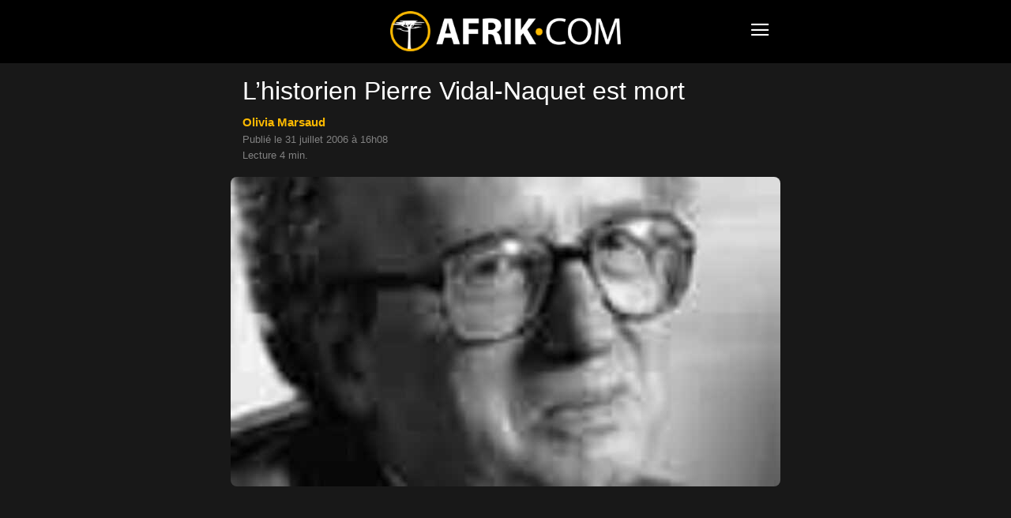

--- FILE ---
content_type: text/html; charset=UTF-8
request_url: https://www.afrik.com/l-historien-pierre-vidal-naquet-est-mort
body_size: 15740
content:
<!doctype html>
<html lang="fr-FR">
<head>
<meta charset="UTF-8" />
<meta name="theme-color" content="#000">
<meta name="viewport" content="width=device-width, initial-scale=1.0">
<link rel="preload" as="image" imagesrcset="https://www.afrik.com/wp-content/uploads/2006/07/arton10180-696x392.jpg 696w, https://www.afrik.com/wp-content/uploads/2006/07/arton10180-360x203.jpg 360w" imagesizes="(max-width: 696px) 100vw, 696px"  fetchpriority="high">
<meta name='robots' content='index, follow, max-image-preview:large, max-snippet:-1, max-video-preview:-1' />
<link rel='preconnect' href='https://choices.consentframework.com' >
<link rel='dns-prefetch' href='//www.googletagmanager.com'>
<link rel='dns-prefetch' href='//www.google-analytics.com'>
<link rel='dns-prefetch' href='//cdn.webpushr.com'>
<link rel='dns-prefetch' href='//bot.webpushr.com'>
<link rel='dns-prefetch' href='//analytics.webpushr.com'>
<link rel='dns-prefetch' href='//js.sddan.com'>
<link rel='dns-prefetch' href='//stats.g.doubleclick.net'>
<link rel='dns-prefetch' href='//www.google.com'>
<link rel='dns-prefetch' href='//www.google.fr'>
<title>L&#039;historien Pierre Vidal-Naquet est mort</title>
<link rel='preload' href='https://www.afrik.com/wp-content/plugins/td-composer/mobile/images/icons/mobile-theme.woff?15' as='font' crossorigin>
<meta name="description" content="Pierre Vidal-Naquet, historien humaniste et engagé, est mort ce week-end à l&#039;âge de 76 ans. Il s&#039;était notamment fait connaître en prenant partie contre" />
<link rel="canonical" href="https://www.afrik.com/l-historien-pierre-vidal-naquet-est-mort" />
<meta property="og:locale" content="fr_FR" />
<meta property="og:type" content="article" />
<meta property="og:title" content="L&#039;historien Pierre Vidal-Naquet est mort" />
<meta property="og:description" content="Pierre Vidal-Naquet, historien humaniste et engagé, est mort ce week-end à l&#039;âge de 76 ans. Il s&#039;était notamment fait connaître en prenant partie contre" />
<meta property="og:url" content="https://www.afrik.com/l-historien-pierre-vidal-naquet-est-mort" />
<meta property="og:site_name" content="Afrik" />
<meta property="article:publisher" content="https://www.facebook.com/Afrikcom" />
<meta property="article:published_time" content="2006-07-31T14:08:47+00:00" />
<meta property="og:image" content="https://www.afrik.com/wp-content/uploads/2006/07/arton10180-1200x675.jpg" />
<meta property="og:image:width" content="1200" />
<meta property="og:image:height" content="675" />
<meta property="og:image:type" content="image/jpeg" />
<meta name="author" content="Olivia Marsaud" />
<meta name="twitter:card" content="summary_large_image" />
<meta name="twitter:creator" content="@afrikinfo" />
<meta name="twitter:site" content="@afrikinfo" />
<script type="application/ld+json" class="yoast-schema-graph">{"@context":"https://schema.org","@graph":[{"@type":"Article","@id":"https://www.afrik.com/l-historien-pierre-vidal-naquet-est-mort#article","isPartOf":{"@id":"https://www.afrik.com/l-historien-pierre-vidal-naquet-est-mort"},"author":{"name":"Olivia Marsaud","@id":"https://www.afrik.com/#/schema/person/7a7b723e2fe7c25fc49af904272c1ad8"},"headline":"L&rsquo;historien Pierre Vidal-Naquet est mort","datePublished":"2006-07-31T14:08:47+00:00","mainEntityOfPage":{"@id":"https://www.afrik.com/l-historien-pierre-vidal-naquet-est-mort"},"wordCount":879,"publisher":{"@id":"https://www.afrik.com/#organization"},"image":{"@id":"https://www.afrik.com/l-historien-pierre-vidal-naquet-est-mort#primaryimage"},"thumbnailUrl":"https://www.afrik.com/wp-content/uploads/2006/07/arton10180.jpg","keywords":["Algérie","Guerre d'Algérie","Histoire","Portraits"],"articleSection":["Société"],"inLanguage":"fr-FR"},{"@type":"WebPage","@id":"https://www.afrik.com/l-historien-pierre-vidal-naquet-est-mort","url":"https://www.afrik.com/l-historien-pierre-vidal-naquet-est-mort","name":"L'historien Pierre Vidal-Naquet est mort","isPartOf":{"@id":"https://www.afrik.com/#website"},"primaryImageOfPage":{"@id":"https://www.afrik.com/l-historien-pierre-vidal-naquet-est-mort#primaryimage"},"image":{"@id":"https://www.afrik.com/l-historien-pierre-vidal-naquet-est-mort#primaryimage"},"thumbnailUrl":"https://www.afrik.com/wp-content/uploads/2006/07/arton10180.jpg","datePublished":"2006-07-31T14:08:47+00:00","description":"Pierre Vidal-Naquet, historien humaniste et engagé, est mort ce week-end à l'âge de 76 ans. Il s'était notamment fait connaître en prenant partie contre","breadcrumb":{"@id":"https://www.afrik.com/l-historien-pierre-vidal-naquet-est-mort#breadcrumb"},"inLanguage":"fr-FR","potentialAction":[{"@type":"ReadAction","target":["https://www.afrik.com/l-historien-pierre-vidal-naquet-est-mort"]}]},{"@type":"ImageObject","inLanguage":"fr-FR","@id":"https://www.afrik.com/l-historien-pierre-vidal-naquet-est-mort#primaryimage","url":"https://www.afrik.com/wp-content/uploads/2006/07/arton10180-1200x675.jpg","contentUrl":"https://www.afrik.com/wp-content/uploads/2006/07/arton10180.jpg","width":1200,"height":675},{"@type":"BreadcrumbList","@id":"https://www.afrik.com/l-historien-pierre-vidal-naquet-est-mort#breadcrumb","itemListElement":[{"@type":"ListItem","position":1,"name":"Accueil","item":"https://www.afrik.com/"},{"@type":"ListItem","position":2,"name":"L&rsquo;historien Pierre Vidal-Naquet est mort"}]},{"@type":"WebSite","@id":"https://www.afrik.com/#website","url":"https://www.afrik.com/","name":"Afrik","description":"L&#039;actualité de l&#039;Afrique et du Maghreb","publisher":{"@id":"https://www.afrik.com/#organization"},"inLanguage":"fr-FR"},{"@type":"Organization","@id":"https://www.afrik.com/#organization","name":"Afrik","url":"https://www.afrik.com/","logo":{"@type":"ImageObject","inLanguage":"fr-FR","@id":"https://www.afrik.com/#/schema/logo/image/","url":"https://www.afrik.com/wp-content/uploads/2022/07/logo-afrik-1200x325-1.png","contentUrl":"https://www.afrik.com/wp-content/uploads/2022/07/logo-afrik-1200x325-1.png","width":1200,"height":325,"caption":"Afrik"},"image":{"@id":"https://www.afrik.com/#/schema/logo/image/"},"sameAs":["https://www.facebook.com/Afrikcom","https://x.com/afrikinfo"]},{"@type":"Person","@id":"https://www.afrik.com/#/schema/person/7a7b723e2fe7c25fc49af904272c1ad8","name":"Olivia Marsaud","image":{"@type":"ImageObject","inLanguage":"fr-FR","@id":"https://www.afrik.com/#/schema/person/image/","url":"https://www.afrik.com/wp-content/uploads/2026/01/olivia-marsaud-96x96.jpg","contentUrl":"https://www.afrik.com/wp-content/uploads/2026/01/olivia-marsaud-96x96.jpg","caption":"Olivia Marsaud"},"description":"Olivia Marsaud est une journaliste spécialiste des questions africaines, du monde arabe et de ses diasporas. Collaboratrice historique d'Afrik.com et Africa24 elle a ensuite évolué vers la commissariat d'expositions et la programmation culturelle en Afrique de l'Ouest (Sénégal, Niger). Elle excelle dans les analyses immersives sur la jeunesse, les droits humains et les dynamiques culturelles du continent","sameAs":["https://www.linkedin.com/in/olivia-marsaud-75529132b/"],"url":"https://www.afrik.com/olivia-marsaud"}]}</script>
<meta name="category" content="Société" />
<meta property="og:ttl" content="2419200" />
<link rel='stylesheet' id='td-theme-css' href='https://www.afrik.com/wp-content/plugins/td-composer/mobile/style.css?ver=12.7.4b' type='text/css' media='all' />
<script type="text/javascript" src="https://www.afrik.com/wp-includes/js/jquery/jquery.min.js?ver=3.7.1" id="jquery-core-js"></script>
<link rel="apple-touch-icon" sizes="180x180" href="/wp-content/uploads/fbrfg/apple-touch-icon.png">
<link rel="icon" type="image/png" sizes="32x32" href="/wp-content/uploads/fbrfg/favicon-32x32.png">
<link rel="icon" type="image/png" sizes="16x16" href="/wp-content/uploads/fbrfg/favicon-16x16.png">
<link rel="mask-icon" href="/wp-content/uploads/fbrfg/safari-pinned-tab.svg" color="#000000">
<link rel="shortcut icon" href="/wp-content/uploads/fbrfg/favicon.ico">
<meta name="msapplication-TileColor" content="#000000">
<meta name="msapplication-config" content="/wp-content/uploads/fbrfg/browserconfig.xml">
<script type="text/javascript" id="td-generated-header-js">
        // td_js_generator - mini detector
        (function(){
            var htmlTag = document.getElementsByTagName("html")[0];

            if ( navigator.userAgent.indexOf("MSIE 10.0") > -1 ) {
                htmlTag.className += ' ie10';
            }

            if ( !!navigator.userAgent.match(/Trident.*rv\:11\./) ) {
                htmlTag.className += ' ie11';
            }

            if ( /(iPad|iPhone|iPod)/g.test(navigator.userAgent) ) {
                htmlTag.className += ' td-md-is-ios';
            }

            var user_agent = navigator.userAgent.toLowerCase();
            if ( user_agent.indexOf("android") > -1 ) {
                htmlTag.className += ' td-md-is-android';
            }

            if ( -1 !== navigator.userAgent.indexOf('Mac OS X')  ) {
                htmlTag.className += ' td-md-is-os-x';
            }

            if ( /chrom(e|ium)/.test(navigator.userAgent.toLowerCase()) ) {
               htmlTag.className += ' td-md-is-chrome';
            }

            if ( -1 !== navigator.userAgent.indexOf('Firefox') ) {
                htmlTag.className += ' td-md-is-firefox';
            }

            if ( -1 !== navigator.userAgent.indexOf('Safari') && -1 === navigator.userAgent.indexOf('Chrome') ) {
                htmlTag.className += ' td-md-is-safari';
            }

            if( -1 !== navigator.userAgent.indexOf('IEMobile') ){
                htmlTag.className += ' td-md-is-iemobile';
            }

        })();


        var tdLocalCache = {};

        ( function () {
            "use strict";

            tdLocalCache = {
                data: {},
                remove: function (resource_id) {
                    delete tdLocalCache.data[resource_id];
                },
                exist: function (resource_id) {
                    return tdLocalCache.data.hasOwnProperty(resource_id) && tdLocalCache.data[resource_id] !== null;
                },
                get: function (resource_id) {
                    return tdLocalCache.data[resource_id];
                },
                set: function (resource_id, cachedData) {
                    tdLocalCache.remove(resource_id);
                    tdLocalCache.data[resource_id] = cachedData;
                }
            };
        })();

    

    
var td_ajax_url="https:\/\/www.afrik.com\/wp-admin\/admin-ajax.php?td_theme_name=Newspaper&v=12.7.4";
var tdThemeName="Newspaper";
var td_please_wait=" ";
var td_email_user_pass_incorrect=" ";
var td_email_user_incorrect=" ";
var td_email_incorrect=" ";
var tdm_sticky_menu="hide";
</script>
<noscript><style>.perfmatters-lazy[data-src]{display:none !important;}</style></noscript>
<style>.perfmatters-lazy-youtube{position:relative;width:100%;max-width:100%;height:0;padding-bottom:56.23%;overflow:hidden}.perfmatters-lazy-youtube img{position:absolute;top:0;right:0;bottom:0;left:0;display:block;width:100%;max-width:100%;height:auto;margin:auto;border:none;cursor:pointer;transition:.5s all;-webkit-transition:.5s all;-moz-transition:.5s all}.perfmatters-lazy-youtube img:hover{-webkit-filter:brightness(75%)}.perfmatters-lazy-youtube .play{position:absolute;top:50%;left:50%;right:auto;width:68px;height:48px;margin-left:-34px;margin-top:-24px;background:url(https://www.afrik.com/wp-content/plugins/perfmatters/img/youtube.svg) no-repeat;background-position:center;background-size:cover;pointer-events:none;filter:grayscale(1)}.perfmatters-lazy-youtube:hover .play{filter:grayscale(0)}.perfmatters-lazy-youtube iframe{position:absolute;top:0;left:0;width:100%;height:100%;z-index:99}</style>
<script type="text/javascript" src="https://cache.consentframework.com/js/pa/24713/c/71lFt/stub"></script>
<script type="text/javascript" src="https://choices.consentframework.com/js/pa/24713/c/71lFt/cmp" async></script>
</head>
<body class="wp-singular post-template-default single single-post postid-10180 single-format-standard wp-theme- wp-child-theme-" itemscope="itemscope" itemtype="https://schema.org/WebPage">
            <div class="td-scroll-up"><i class="td-icon-menu-up"></i></div>
    <div class="td-menu-background" style="visibility:hidden"></div>
<div id="td-mobile-nav" style="visibility:hidden">
    <div class="td-mobile-container">
                <div class="td-menu-socials-wrap">
                        <div class="td-menu-socials">
                    
        <span class="td-social-icon-wrap">
            <a target="_blank" rel="noopener" href="https://www.facebook.com/Afrikcom" title="Facebook">
                <i class="td-icon-font td-icon-facebook"></i>
                <span style="display: none">Facebook</span>
            </a>
        </span>
        <span class="td-social-icon-wrap">
            <a target="_blank" rel="noopener" href="https://www.instagram.com/redaction.afrik/" title="Instagram">
                <i class="td-icon-font td-icon-instagram"></i>
                <span style="display: none">Instagram</span>
            </a>
        </span>
        <span class="td-social-icon-wrap">
            <a target="_blank" rel="noopener" href="https://www.linkedin.com/company/afrikcom/" title="Linkedin">
                <i class="td-icon-font td-icon-linkedin"></i>
                <span style="display: none">Linkedin</span>
            </a>
        </span>
        <span class="td-social-icon-wrap">
            <a target="_blank" rel="noopener" href="https://twitter.com/afrikinfo" title="Twitter">
                <i class="td-icon-font td-icon-twitter"></i>
                <span style="display: none">Twitter</span>
            </a>
        </span>            </div>
                        <div class="td-mobile-close">
                <span><i class="td-icon-close-mobile"></i></span>
            </div>
        </div>

                
                <div class="td-mobile-content">
            <div class="menu-navigation-mobile-container"><ul id="menu-navigation-mobile" class="td-mobile-main-menu"><li class="menu-item menu-item-type-custom menu-item-object-custom menu-item-home"><a href="https://www.afrik.com">Journal</a></li>
<li class="menu-item menu-item-type-custom menu-item-object-custom menu-item-has-children"><a href="https://www.afrik.com/pays">Editions pays<i class="td-icon-menu-right td-element-after"></i></a>
<ul class="sub-menu">
	<li class="menu-item menu-item-type-custom menu-item-object-custom menu-item-has-children"><a href="#" aria-label="Afrique du nord">Afrique du nord<i class="td-icon-menu-right td-element-after"></i></a>
	<ul class="sub-menu">
		<li class="menu-item menu-item-type-taxonomy menu-item-object-post_tag"><a href="https://www.afrik.com/algerie">Algérie</a></li>
		<li class="menu-item menu-item-type-taxonomy menu-item-object-post_tag"><a href="https://www.afrik.com/egypte">Egypte</a></li>
		<li class="menu-item menu-item-type-taxonomy menu-item-object-post_tag"><a href="https://www.afrik.com/libye">Libye</a></li>
		<li class="menu-item menu-item-type-taxonomy menu-item-object-post_tag"><a href="https://www.afrik.com/maroc">Maroc</a></li>
		<li class="menu-item menu-item-type-taxonomy menu-item-object-post_tag"><a href="https://www.afrik.com/sahara-occidental">Sahara occidental</a></li>
		<li class="menu-item menu-item-type-taxonomy menu-item-object-post_tag"><a href="https://www.afrik.com/tunisie">Tunisie</a></li>
	</ul>
</li>
	<li class="menu-item menu-item-type-custom menu-item-object-custom menu-item-has-children"><a href="#" aria-label="Afrique de l&#039;ouest">Afrique de l&rsquo;ouest<i class="td-icon-menu-right td-element-after"></i></a>
	<ul class="sub-menu">
		<li class="menu-item menu-item-type-taxonomy menu-item-object-post_tag"><a href="https://www.afrik.com/benin">Bénin</a></li>
		<li class="menu-item menu-item-type-taxonomy menu-item-object-post_tag"><a href="https://www.afrik.com/burkina-faso">Burkina Faso</a></li>
		<li class="menu-item menu-item-type-taxonomy menu-item-object-post_tag"><a href="https://www.afrik.com/cap-vert">Cap Vert</a></li>
		<li class="menu-item menu-item-type-taxonomy menu-item-object-post_tag"><a href="https://www.afrik.com/cote-divoire">Côte d&rsquo;Ivoire</a></li>
		<li class="menu-item menu-item-type-taxonomy menu-item-object-post_tag"><a href="https://www.afrik.com/gambie">Gambie</a></li>
		<li class="menu-item menu-item-type-taxonomy menu-item-object-post_tag"><a href="https://www.afrik.com/ghana">Ghana</a></li>
		<li class="menu-item menu-item-type-taxonomy menu-item-object-post_tag"><a href="https://www.afrik.com/guinee">Guinée</a></li>
		<li class="menu-item menu-item-type-taxonomy menu-item-object-post_tag"><a href="https://www.afrik.com/guinee-bissau">Guinée-Bissau</a></li>
		<li class="menu-item menu-item-type-taxonomy menu-item-object-post_tag"><a href="https://www.afrik.com/liberia">Liberia</a></li>
		<li class="menu-item menu-item-type-taxonomy menu-item-object-post_tag"><a href="https://www.afrik.com/mali">Mali</a></li>
		<li class="menu-item menu-item-type-taxonomy menu-item-object-post_tag"><a href="https://www.afrik.com/mauritanie">Mauritanie</a></li>
		<li class="menu-item menu-item-type-taxonomy menu-item-object-post_tag"><a href="https://www.afrik.com/niger">Niger</a></li>
		<li class="menu-item menu-item-type-taxonomy menu-item-object-post_tag"><a href="https://www.afrik.com/nigeria">Nigeria</a></li>
		<li class="menu-item menu-item-type-taxonomy menu-item-object-post_tag"><a href="https://www.afrik.com/senegal">Sénégal</a></li>
		<li class="menu-item menu-item-type-taxonomy menu-item-object-post_tag"><a href="https://www.afrik.com/sierra-leone">Sierra Leone</a></li>
		<li class="menu-item menu-item-type-taxonomy menu-item-object-post_tag"><a href="https://www.afrik.com/togo">Togo</a></li>
	</ul>
</li>
	<li class="menu-item menu-item-type-custom menu-item-object-custom menu-item-has-children"><a href="#" aria-label="Afrique de l&#039;est">Afrique de l&rsquo;est<i class="td-icon-menu-right td-element-after"></i></a>
	<ul class="sub-menu">
		<li class="menu-item menu-item-type-taxonomy menu-item-object-post_tag"><a href="https://www.afrik.com/burundi">Burundi</a></li>
		<li class="menu-item menu-item-type-taxonomy menu-item-object-post_tag"><a href="https://www.afrik.com/djibouti">Djibouti</a></li>
		<li class="menu-item menu-item-type-taxonomy menu-item-object-post_tag"><a href="https://www.afrik.com/erythree">Erythrée</a></li>
		<li class="menu-item menu-item-type-taxonomy menu-item-object-post_tag"><a href="https://www.afrik.com/ethiopie">Ethiopie</a></li>
		<li class="menu-item menu-item-type-taxonomy menu-item-object-post_tag"><a href="https://www.afrik.com/kenya">Kenya</a></li>
		<li class="menu-item menu-item-type-taxonomy menu-item-object-post_tag"><a href="https://www.afrik.com/ouganda">Ouganda</a></li>
		<li class="menu-item menu-item-type-taxonomy menu-item-object-post_tag"><a href="https://www.afrik.com/somalie">Somalie</a></li>
		<li class="menu-item menu-item-type-taxonomy menu-item-object-post_tag"><a href="https://www.afrik.com/soudan">Soudan</a></li>
		<li class="menu-item menu-item-type-taxonomy menu-item-object-post_tag"><a href="https://www.afrik.com/soudan-du-sud">Soudan du Sud</a></li>
		<li class="menu-item menu-item-type-taxonomy menu-item-object-post_tag"><a href="https://www.afrik.com/tanzanie">Tanzanie</a></li>
	</ul>
</li>
	<li class="menu-item menu-item-type-custom menu-item-object-custom menu-item-has-children"><a href="#" aria-label="Afrique centrale">Afrique centrale<i class="td-icon-menu-right td-element-after"></i></a>
	<ul class="sub-menu">
		<li class="menu-item menu-item-type-taxonomy menu-item-object-post_tag"><a href="https://www.afrik.com/angola">Angola</a></li>
		<li class="menu-item menu-item-type-taxonomy menu-item-object-post_tag"><a href="https://www.afrik.com/cameroun">Cameroun</a></li>
		<li class="menu-item menu-item-type-taxonomy menu-item-object-post_tag"><a href="https://www.afrik.com/centrafrique">Centrafrique</a></li>
		<li class="menu-item menu-item-type-taxonomy menu-item-object-post_tag"><a href="https://www.afrik.com/congo">Congo</a></li>
		<li class="menu-item menu-item-type-taxonomy menu-item-object-post_tag"><a href="https://www.afrik.com/gabon">Gabon</a></li>
		<li class="menu-item menu-item-type-taxonomy menu-item-object-post_tag"><a href="https://www.afrik.com/guinee-equatoriale">Guinée équatoriale</a></li>
		<li class="menu-item menu-item-type-taxonomy menu-item-object-post_tag"><a href="https://www.afrik.com/rdc">RDC</a></li>
		<li class="menu-item menu-item-type-taxonomy menu-item-object-post_tag"><a href="https://www.afrik.com/rwanda">Rwanda</a></li>
		<li class="menu-item menu-item-type-taxonomy menu-item-object-post_tag"><a href="https://www.afrik.com/sao-tome-et-principe">Sao Tome et principe</a></li>
		<li class="menu-item menu-item-type-taxonomy menu-item-object-post_tag"><a href="https://www.afrik.com/tchad">Tchad</a></li>
	</ul>
</li>
	<li class="menu-item menu-item-type-custom menu-item-object-custom menu-item-has-children"><a href="#" aria-label="Afrique australe">Afrique australe<i class="td-icon-menu-right td-element-after"></i></a>
	<ul class="sub-menu">
		<li class="menu-item menu-item-type-taxonomy menu-item-object-post_tag"><a href="https://www.afrik.com/afrique-du-sud">Afrique du Sud</a></li>
		<li class="menu-item menu-item-type-taxonomy menu-item-object-post_tag"><a href="https://www.afrik.com/botswana">Botswana</a></li>
		<li class="menu-item menu-item-type-taxonomy menu-item-object-post_tag"><a href="https://www.afrik.com/ile-maurice">Ile Maurice</a></li>
		<li class="menu-item menu-item-type-taxonomy menu-item-object-post_tag"><a href="https://www.afrik.com/les-comores">Les Comores</a></li>
		<li class="menu-item menu-item-type-taxonomy menu-item-object-post_tag"><a href="https://www.afrik.com/lesotho">Lesotho</a></li>
		<li class="menu-item menu-item-type-taxonomy menu-item-object-post_tag"><a href="https://www.afrik.com/madagascar">Madagascar</a></li>
		<li class="menu-item menu-item-type-taxonomy menu-item-object-post_tag"><a href="https://www.afrik.com/malawi">Malawi</a></li>
		<li class="menu-item menu-item-type-taxonomy menu-item-object-post_tag"><a href="https://www.afrik.com/mozambique">Mozambique</a></li>
		<li class="menu-item menu-item-type-taxonomy menu-item-object-post_tag"><a href="https://www.afrik.com/namibie">Namibie</a></li>
		<li class="menu-item menu-item-type-taxonomy menu-item-object-post_tag"><a href="https://www.afrik.com/reunion">Réunion</a></li>
		<li class="menu-item menu-item-type-taxonomy menu-item-object-post_tag"><a href="https://www.afrik.com/seychelles">Seychelles</a></li>
		<li class="menu-item menu-item-type-taxonomy menu-item-object-post_tag"><a href="https://www.afrik.com/swaziland">Swaziland / Eswatini</a></li>
		<li class="menu-item menu-item-type-taxonomy menu-item-object-post_tag"><a href="https://www.afrik.com/zambie">Zambie</a></li>
		<li class="menu-item menu-item-type-taxonomy menu-item-object-post_tag"><a href="https://www.afrik.com/zimbabwe">Zimbabwe</a></li>
	</ul>
</li>
	<li class="menu-item menu-item-type-taxonomy menu-item-object-post_tag"><a href="https://www.afrik.com/france">France</a></li>
	<li class="menu-item menu-item-type-taxonomy menu-item-object-post_tag"><a href="https://www.afrik.com/caraibes">Caraïbes</a></li>
</ul>
</li>
<li class="menu-item menu-item-type-post_type menu-item-object-page"><a href="https://www.afrik.com/archives">Archives</a></li>
<li class="menu-item menu-item-type-post_type menu-item-object-page"><a href="https://www.afrik.com/themes">Thèmes</a></li>
<li class="menu-item menu-item-type-post_type menu-item-object-page"><a href="https://www.afrik.com/dossiers">Dossiers</a></li>
<li class="menu-item menu-item-type-post_type menu-item-object-page"><a href="https://www.afrik.com/proverbes">Proverbes africains</a></li>
</ul></div>        </div>
    </div>

        </div>    <div id="td-outer-wrap">
        <div class="td-header-wrap">
            <div class="td-container">
                <div id="td-header-menu">
<div id="td-top-mobile-toggle"><span><i class="td-icon-font td-icon-mobile"></i></span></div>
<div class="td-main-menu-logo">
<a class="td-mobile-logo" aria-label="Logo" href="https://www.afrik.com/">
<img src="https://www.afrik.com/wp-content/uploads/2023/12/logo.png" alt="Afrik" width="400" height="70"/>
</a>
</div>
</div>            </div>
        </div>
        
	<div class="td-container">

	    	    <div class="td-crumb-container"></div>

	    	    
	    <article id="post-10180" class="post-10180 post type-post status-publish format-standard hentry category-societe tag-algerie tag-guerre-dalgerie tag-histoire tag-portraits" itemscope itemtype="https://schema.org/Article">
		    <div class="td-post-header">

			    
			    <header class="td-post-title">
				    <h1 class="entry-title">L&rsquo;historien Pierre Vidal-Naquet est mort</h1>
				    
				    <div class="td-module-meta-info">
<div class="td-post-author-name"><a href="https://www.afrik.com/olivia-marsaud">Olivia Marsaud</a></div><br><span class="td-post-date"><time class="entry-date updated td-module-date" datetime="2006-07-31T16:08:47+02:00">Publi&eacute; le 31 juillet 2006 &agrave; 16h08</time></span>
<div style="margin-top:6px">Lecture 4 min.</div>				    </div>
			    </header>
		    </div>
		    <div class="td-post-content">
<div class="td-post-featured-image"><img width="696" height="392" class="entry-thumb" src="https://www.afrik.com/wp-content/uploads/2006/07/arton10180-696x392.jpg" srcset="https://www.afrik.com/wp-content/uploads/2006/07/arton10180-696x392.jpg 696w, https://www.afrik.com/wp-content/uploads/2006/07/arton10180-360x203.jpg 360w" sizes="(max-width: 696px) 100vw, 696px" alt="arton10180" title="arton10180"/></div><div class="td-a-rec td-a-rec-id-content_top_mob "><ins class="adsbygoogle" style="display:block;height:100px;" data-ad-client="ca-pub-5958841757745406" data-ad-slot="4114625392"></ins></div><p class="post_excerpt">Pierre Vidal-Naquet, historien humaniste et engagé, est mort ce week-end à l&rsquo;âge de 76 ans. Il s&rsquo;était notamment fait connaître en prenant partie contre la torture pendant la guerre d&rsquo;Algérie, en publiant son enquête sur l&rsquo;affaire Audin.</p>
<p>Dans le coma depuis le lundi 24 juillet, Pierre Vidal-Naquet est décédé dans la nuit de samedi à dimanche suite à une hémorragie cérébrale, à l&rsquo;âge de 76 ans. Celui qui se définissait comme un « historien militant » s&rsquo;était fait connaître comme intellectuel engagé lors de ses prises de position contre la torture pendant la guerre d&rsquo;Algérie, puis contre le négationnisme du génocide des juifs. Né le 23 juillet 1930 à Paris, au sein d&rsquo;une famille juive laïque, il est marqué par les récits de l&rsquo;Affaire Dreyfus que lui fait son père, avocat, très tôt engagé dans la résistance. Il a 11 ans lorsque celui-ci est interdit d&rsquo;exercer sa profession au prétexte qu&rsquo;il est juif et 14 ans lorsque ses parents sont arrêtés à Marseille avant d&rsquo;être déportés à Auschwitz et d&rsquo;y mourir. C&rsquo;est avec cette « brisure », que Pierre Vidal-Naquet commence sa vie d&rsquo;étudiant, se tournant vers l&rsquo;histoire. Docteur ès-lettres et agrégé d&rsquo;histoire en 1955, il se spécialise dans la Grèce Antique.</p>
<div class="td-a-rec td-a-rec-id-content_inline_mob "><ins class="adsbygoogle" style="display:block;height:280px;" data-ad-client="ca-pub-5958841757745406" data-ad-slot="2085876784"></ins></div><p>En parallèle, son parcours est marqué par un très fort militantisme en faveur des droits de l&rsquo;Homme. Il entre dans la lutte contre la guerre d&rsquo;Algérie au moment de la disparition de Maurice Audin, jeune universitaire français d&rsquo;Algérie, enlevé et assassiné par les parachutistes et officiellement porté disparu. « L&rsquo;affaire de la torture a été la première grande cause de ma vie », rappelait-il en janvier dernier à <em>Libération</em>. Déjà en 2003, il expliquait dans <em>Le Patriote résistant</em> : « L&rsquo;historien doit prendre part à la vie de la cité. Vous savez, avant d&rsquo;être déporté, mon père a été torturé par la Gestapo à Marseille. L&rsquo;idée que les mêmes tortures puissent être infligées d&rsquo;abord en Indochine et à Madagascar puis en Algérie par des officiers ou des policiers français m&rsquo;a fait horreur. Mon action n&rsquo;a pas d&rsquo;autres sources que cette horreur absolue. »</p>
<p><strong>De l&rsquo;Algérie au conflit israélo-palestinien</strong></p>
<p>En 1957, alors qu&rsquo;il est assistant à la faculté des Lettres de Caen, il crée, avec d&rsquo;autres intellectuels, le Comité <a href="https://www.afrik.com/la-place-maurice-audin-inauguree-a-paris">Maurice Audin</a>. En 1958, il signe le Manifeste des 121, appel à la désobéissance contre la guerre d&rsquo;Algérie et publie son premier livre, <em>L&rsquo;Affaire Audin</em>, dans lequel il dévoile le mensonge d&rsquo;Etat et démontre la collusion à tous les niveaux de l&rsquo;appareil d&rsquo;Etat. Le livre lui vaut une suspension d&rsquo;enseignement. « Pendant les années algériennes, mon but principal n&rsquo;était pas de révéler les tortures &#8211; en un sens, tout le monde les connaissait ; c&rsquo;était de dire la responsabilité de l&rsquo;Etat au plus haut niveau. On dit souvent que je suis un vieux dreyfusard, et que cela ne sert plus à rien. Mais cela sert quand même. (&#8230;) Ce que j&rsquo;ai essayé de faire avec <em>L&rsquo;affaire Audin</em> : un travail de critique historique élémentaire. Ce travail est toujours aujourd&rsquo;hui nécessaire, surtout quand il s&rsquo;agit de l&rsquo;armée, qui est capable de tous les mensonges et de tous les faux », expliquait-il à l&rsquo;automne 2001 dans la revue <em>Vacarme</em>.</p>
<p>Professeur et directeur d&rsquo;études à l&rsquo;Ecole des hautes études en sciences sociales (EHESS) de 1960 à 1990, il est engagé à gauche, mais toujours en dehors des partis politiques. Il multiplie préfaces et articles, notamment en faveur de la création d&rsquo;un Etat palestinien (en juillet 2003, il participe à l&rsquo;appel « Une autre voix juive », qui regroupe des personnalités juives solidaires du peuple palestinien), et signe manifestes et pétitions. Fin 2005, il signe avec d&rsquo;autres historiens de renom la pétition « Liberté pour l&rsquo;Histoire » demandant l&rsquo;abrogation des lois limitant la recherche et l&rsquo;enseignement de l&rsquo;histoire et, il y a quelques jours seulement, il associait encore son nom contre la guerre d&rsquo;Israël au Liban. Marié et père de trois enfants, Pierre Vidal-Naquet était officier de la légion d&rsquo;Honneur. Sur i-télé, ce week-end, l&rsquo;historien spécialiste de l&rsquo;Algérie Benjamin Stora a regretté la disparition d&rsquo;« un homme qui était d&rsquo;une très grande intransigeance (&#8230;) sur toute une série de principes ayant trait notamment aux droits de l&rsquo;Homme, et d&rsquo;une très grande rigueur sur le plan intellectuel ». Les obsèques seront célébrées mercredi après-midi, au cimetière La Gardi, à Fayence, dans le Var, où Pierre Vidal-Naquet vivait depuis quelques années.</p>
<p>Les livres de Pierre Vidal-Naquet sur l&rsquo;Algérie :<br />
<br /><em>L&rsquo;Affaire Audin, 1957-1958</em>, éditions de Minuit, 1989 (nouvelle édition augmentée)<br />
<br /><em>La torture dans la République : essai d&rsquo;histoire et de politique contemporaine, 1954-1962</em>, Minuit<br />
<br /><em>Les crimes de l&rsquo;armée française en Algérie 1954-1962</em>, La Découverte, 2001.<br />
<br /><em>La Raison d&rsquo;Etat</em>, textes publiés par le Comité Audin, La Découverte, 2002.</p>
<div id="bio"></div>		    </div>
		    <footer>
			    <div class="td-post-sharing-bottom"><div id="td_social_sharing_article_bottom" class="td-post-sharing td-ps-bg td-ps-notext td-post-sharing-style1 "><div class="td-post-sharing-visible"><a class="td-social-sharing-button td-social-sharing-button-js td-social-network td-social-facebook" href="https://www.facebook.com/sharer.php?u=https%3A%2F%2Fwww.afrik.com%2Fl-historien-pierre-vidal-naquet-est-mort" title="Facebook" ><div class="td-social-but-icon"><i class="td-icon-facebook"></i></div><div class="td-social-but-text">Facebook</div></a><a class="td-social-sharing-button td-social-sharing-button-js td-social-network td-social-twitter" href="https://twitter.com/intent/tweet?text=L%E2%80%99historien+Pierre+Vidal-Naquet+est+mort&url=https%3A%2F%2Fwww.afrik.com%2Fl-historien-pierre-vidal-naquet-est-mort" title="Twitter" ><div class="td-social-but-icon"><i class="td-icon-twitter"></i></div><div class="td-social-but-text">Twitter</div></a><a class="td-social-sharing-button td-social-sharing-button-js td-social-network td-social-whatsapp" href="https://api.whatsapp.com/send?text=L%E2%80%99historien+Pierre+Vidal-Naquet+est+mort %0A%0A https://www.afrik.com/l-historien-pierre-vidal-naquet-est-mort" title="WhatsApp" ><div class="td-social-but-icon"><i class="td-icon-whatsapp"></i></div><div class="td-social-but-text">WhatsApp</div></a><a class="td-social-sharing-button td-social-sharing-button-js td-social-network td-social-linkedin" href="https://www.linkedin.com/shareArticle?mini=true&url=https://www.afrik.com/l-historien-pierre-vidal-naquet-est-mort&title=L%E2%80%99historien+Pierre+Vidal-Naquet+est+mort" title="Linkedin" ><div class="td-social-but-icon"><i class="td-icon-linkedin"></i></div><div class="td-social-but-text">Linkedin</div></a></div><div class="td-social-sharing-hidden"><ul class="td-pulldown-filter-list"></ul><a class="td-social-sharing-button td-social-handler td-social-expand-tabs" href="#" data-block-uid="td_social_sharing_article_bottom" title="More">
                                    <div class="td-social-but-icon"><i class="td-icon-plus td-social-expand-tabs-icon"></i></div>
                                </a></div></div></div>			    
<style type="text/css">
.author-box-wrap .desc{position:unset;padding-left:unset}
.td-author-description{position:unset;top:unset;transform:unset}
@media (min-width:767px){#author-overlay{max-width:586px!important}}
</style>
<div class="author-box-wrap"><img alt='Olivia Marsaud' src='[data-uri]' data-type="image_tag" data-img-url="https://www.afrik.com/wp-content/uploads/2026/01/olivia-marsaud-96x96.jpg" class='entry-thumb avatar avatar-96 photo' height='96' width='96' decoding='async'/><div id="author-desc" class="desc" style="max-height:92px;overflow:hidden"><div id="author-overlay" style="position:absolute;height:92px;background:linear-gradient(180deg,rgba(0,0,0,0),rgba(24,24,24,1));width:calc(100% - 110px);max-width:681px"><div id="author-bouton" style="color:#fcb900;font-size:14px;text-align:center;margin-left:-80px;line-height:14px;background-color:#181818;padding-top:5px;margin-top:72px;cursor:pointer"><b>LIRE LA BIO</b> <i class="td-icon-menu-down"></i></div></div><div class="td-author-description">Olivia Marsaud est une journaliste spécialiste des questions africaines, du monde arabe et de ses diasporas. Collaboratrice historique d'Afrik.com et Africa24 elle a ensuite évolué vers la commissariat d'expositions et la programmation culturelle en Afrique de l'Ouest (Sénégal, Niger). Elle excelle dans les analyses immersives sur la jeunesse, les droits humains et les dynamiques culturelles du continent</div><div class="td-author-social">
        
            
                
                Linkedin
            
        </div><div class="clearfix"></div></div></div>
<script type="text/javascript">
jQuery("#author-bouton").on('click', function(){jQuery("#author-overlay").css('display', 'none');jQuery("#author-desc").removeAttr('style');});
</script>
			    <span class="td-page-meta" itemprop="author" itemscope itemtype="https://schema.org/Person"><meta itemprop="name" content="Olivia Marsaud"><meta itemprop="url" content="https://www.afrik.com/olivia-marsaud"></span><meta itemprop="datePublished" content="2006-07-31T16:08:47+02:00"><meta itemprop="dateModified" content="2006-07-31T16:08:47+02:00"><meta itemscope itemprop="mainEntityOfPage" itemType="https://schema.org/WebPage" itemid="https://www.afrik.com/l-historien-pierre-vidal-naquet-est-mort"/><span class="td-page-meta" itemprop="publisher" itemscope itemtype="https://schema.org/Organization"><span class="td-page-meta" itemprop="logo" itemscope itemtype="https://schema.org/ImageObject"><meta itemprop="url" content="https://www.afrik.com/wp-content/uploads/2022/07/logo-afrik-272x90-1.png"></span><meta itemprop="name" content="Afrik"></span><meta itemprop="headline " content="L&#039;historien Pierre Vidal-Naquet est mort"><span class="td-page-meta" itemprop="image" itemscope itemtype="https://schema.org/ImageObject"><meta itemprop="url" content="https://www.afrik.com/wp-content/uploads/2006/07/arton10180.jpg"><meta itemprop="width" content="150"><meta itemprop="height" content="203"></span>		    </footer>
	    </article> 
<center><a href="https://www.afrik.com/newsletter" style="display:inline-block;margin-bottom:19px" class="mebuy"><img width="300" height="85" class="entry-thumb" style="max-width:300px;margin-bottom:-5px;border-radius:5px;margin-top:-30px" src="[data-uri]" alt="Newsletter" title="Abonnez-vous &agrave; la newsletter" data-type="image_tag" data-img-url="https://www.afrik.com/wp-content/uploads/2025/08/lettre.jpg"/></a>
<a href="https://news.google.com/publications/CAAiEKH6RvsAwFZlQTZFtwqBE4IqFAgKIhCh-kb7AMBWZUE2RbcKgROC" rel="noopener" target="_blank" style="display:block;font-size:16px;line-height:50px;color:#fcb900;max-width:300px;border-radius:5px;background-color:#303030;margin-bottom:20px" class="megoogle">Suivez Afrik.com sur Google News</a>
</center><div class="td-a-rec td-a-rec-id-content_bottom_mob "><ins class="adsbygoogle" style="display:block;height:100px;" data-ad-client="ca-pub-5958841757745406" data-ad-slot="4852991997"></ins></div><div class="td_block_wrap td_block_related_posts_mob tdi_1 td_with_ajax_pagination td-pb-border-top td_block_template_8"><h2 class="td-related-title">LIRE AUSSI</h2><div id=tdi_1 class="td_block_inner">

	<div class="td-related-row">

	<div class="td-related-span4">

        <div class="td_module_mob_1 td_module_wrap td-animation-stack td-meta-info-hide ">
            <div class="td-module-thumb"><a href="https://www.afrik.com/algerie-emirats-alger-dit-stop-a-l-ingerence-du-golfe-du-soudan-a-la-libye"  rel="bookmark" class="td-image-wrap " title="Algérie &#8211; Émirats : Alger dit stop à l’ingérence du Golfe du Soudan à la Libye" ><img width="218" height="150" class="entry-thumb" src="[data-uri]" alt="L&#039;Algérie rempart contre l&#039;influence néfaste des Emirats arabes unis" title="Algérie &#8211; Émirats : Alger dit stop à l’ingérence du Golfe du Soudan à la Libye" data-type="image_tag" data-img-url="https://www.afrik.com/wp-content/uploads/2026/01/lalgerie-rempart-contre-linfluence-nefaste-des-emirats-arabes-unis-218x150.jpg" /></a></div>            <div class="item-details">
                <h3 class="entry-title td-module-title"><a href="https://www.afrik.com/algerie-emirats-alger-dit-stop-a-l-ingerence-du-golfe-du-soudan-a-la-libye"  rel="bookmark" title="Algérie &#8211; Émirats : Alger dit stop à l’ingérence du Golfe du Soudan à la Libye">Algérie &#8211; Émirats : Alger dit stop à l’ingérence du Golfe du Soudan à la Libye</a></h3><div class="td-excerpt">De la Libye au Soudan en passant par le Sahel, l’Algérie dénonce l’ingérence croissante des Émirats arabes unis, qu’elle accuse d’alimenter l’instabilité régionale. Fidèle...</div>
            </div>
        </div>
        
	</div> 

	<div class="td-related-span4">

        <div class="td_module_mob_1 td_module_wrap td-animation-stack td-meta-info-hide ">
            <div class="td-module-thumb"><a href="https://www.afrik.com/mali-algerie-depuis-sa-cellule-choguel-maiga-donne-raison-a-la-main-tendue-de-tebboune"  rel="bookmark" class="td-image-wrap " title="Mali-Algérie : depuis sa cellule, Choguel Maïga donne raison à la main tendue de Tebboune" ><img width="218" height="150" class="entry-thumb" src="[data-uri]" alt="Mali Algérie lettre de Maïga" title="Mali-Algérie : depuis sa cellule, Choguel Maïga donne raison à la main tendue de Tebboune" data-type="image_tag" data-img-url="https://www.afrik.com/wp-content/uploads/2026/01/mali-algerie-lettre-de-maiga-218x150.jpg" /></a></div>            <div class="item-details">
                <h3 class="entry-title td-module-title"><a href="https://www.afrik.com/mali-algerie-depuis-sa-cellule-choguel-maiga-donne-raison-a-la-main-tendue-de-tebboune"  rel="bookmark" title="Mali-Algérie : depuis sa cellule, Choguel Maïga donne raison à la main tendue de Tebboune">Mali-Algérie : depuis sa cellule, Choguel Maïga donne raison à la main tendue de Tebboune</a></h3><div class="td-excerpt">Détenu depuis août 2025, l&#039;ancien Premier ministre malien Choguel Kokalla Maïga a adressé une lettre inattendue au président algérien. Dans cette missive rendue publique,...</div>
            </div>
        </div>
        
	</div> 

	<div class="td-related-span4">

        <div class="td_module_mob_1 td_module_wrap td-animation-stack td-meta-info-hide ">
            <div class="td-module-thumb"><a href="https://www.afrik.com/la-residence-plongee-romanesque-dans-les-racines-coloniales-du-maghreb-avec-laurent-crassat"  rel="bookmark" class="td-image-wrap " title="« La Résidence » : plongée romanesque dans les racines coloniales du Maghreb avec Laurent Crassat" ><img width="218" height="150" class="entry-thumb" src="[data-uri]" alt="laurent Crassat @DR" title="« La Résidence » : plongée romanesque dans les racines coloniales du Maghreb avec Laurent Crassat" data-type="image_tag" data-img-url="https://www.afrik.com/wp-content/uploads/2026/01/laurent-crassat-dr-218x150.jpg" /></a></div>            <div class="item-details">
                <h3 class="entry-title td-module-title"><a href="https://www.afrik.com/la-residence-plongee-romanesque-dans-les-racines-coloniales-du-maghreb-avec-laurent-crassat"  rel="bookmark" title="« La Résidence » : plongée romanesque dans les racines coloniales du Maghreb avec Laurent Crassat">« La Résidence » : plongée romanesque dans les racines coloniales du Maghreb avec Laurent Crassat</a></h3><div class="td-excerpt">Professeur de philosophie, Laurent Crassat publie « La Résidence », une fresque romanesque qui retrace près d&#039;un siècle de présence française au Maghreb. De...</div>
            </div>
        </div>
        
	</div> </div></div></div> 
<script type="text/javascript">
window._taboola = window._taboola || [];
_taboola.push({article:'auto'});
</script>
<div id="taboola-below-article-thumbnails" style="margin-top:-39px;"></div>
<script type="text/javascript">
window._taboola = window._taboola || [];
_taboola.push({
mode:'alternating-thumbnails-a',
container:'taboola-below-article-thumbnails',
placement:'Below Article Thumbnails',
target_type:'mix',
flush:true
});
</script>
<script type="text/javascript">
function f_lazy_taboola(){var o,t;2!=lazy_taboola&&(o=jQuery(window).scrollTop(),t=o+jQuery(window).height(),jQuery("#taboola-below-article-thumbnails").each(function(){var a,l;jQuery(this).attr("loaded")||(lazy_calcul=500,l=(a=jQuery(this).offset().top)+jQuery(this).height(),(1==lazy_taboola||o-lazy_calcul<=l&&t+lazy_calcul>=a)&&(lazy_taboola=2,jQuery(window).off("scroll",f_lazy_taboola),f_script("//cdn.taboola.com/libtrc/afrikfoot-afrik/loader.js",!0),jQuery(this).attr("loaded",!0)))}))}
jQuery(document).ready(function(){jQuery(window).scroll(f_lazy_taboola);});
</script>
<style type="text/css">
/* ABONNEMENTS */
@media (min-width:767px)
{
 .mebuy{margin-bottom:10px!important}
 .megoogle{float:left;margin-top:-30px;width:100%;margin-left:22px;line-height:85px!important}
}
/* TABOOLA */
.video-title{color:#fff!important;text-decoration:none!important}
.video-description{color:#757575!important;text-decoration:none!important;margin-top:5px!important}
.tbl-feed-frame-DIVIDER .tbl-feed-card{box-shadow:none!important}
.videoCube:hover .video-title{color:#fcb900!important}
.branding{visibility:hidden;margin-bottom:-23px}
.composite-branding{visibility:visible;margin-bottom:0}
.thumbBlock .static-text{color:#000!important;background-color:#fcb900!important}
.video-label-box{margin-top:14px!important}
@media (max-width:500px)
{
 .video-description{display:none!important}
}
@media (max-width:766px)
{
 .video-title{font-size:18px!important;line-height:20px!important;-webkit-line-clamp:unset!important;max-height:unset!important}
}
@media (min-width:767px)
{
 .video-title{font-size:22px!important;font-weight:normal!important;line-height:26px!important}
 .thumbBlock, .videoCube_aspect{border-radius:8px}
}
</style>

	</div>

	<div class="td-a-rec td-a-rec-id-footer_mob "><ins class="adsbygoogle" style="display:block;height:280px;" data-ad-client="ca-pub-5958841757745406" data-ad-slot="6309861125"></ins></div><div class="td-mobile-sub-footer-wrap">
<div class="td-container">
<span>L'actualit&eacute; africaine, notre passion</span>
<div class="td-sub-footer-copy"><a href="https://www.afrik.com/carte-d-afrique">CARTE D'AFRIQUE</a> &bull; <a href="https://www.afrik.com/plan-du-site">PLAN DU SITE</a><br><a href="https://www.afrik.com/presentation">QUI SOMMES-NOUS</a> &bull; <a href="https://www.afrik.com/contact-ours">MENTIONS L&Eacute;GALES</a><br><a href="https://www.afrik.com/2025/12">ARCHIVES DECEMBRE 2025</a> &bull; <a href="javascript:Sddan.cmp.displayUI()">Gestion des cookies</a><br>&copy; Afrik 2026</div>
</div>
</div>
<script type="text/javascript">function f_script(t,c,e){var n=document.createElement("script");n.type="text/javascript",c&&(n.async=!0),e&&(n.onload=e),n.src=t,document.body.appendChild(n)}
function f_lazy(r=1){var u=jQuery(window).scrollTop(),e=u+jQuery(window).height();jQuery(".entry-thumb").each(function(){var t,a;jQuery(this).attr("data-img-url")&&!jQuery(this).attr("loaded")&&(lazy_calcul=0===r?0:lazy_seuil,a=(t=jQuery(this).offset().top)+jQuery(this).height(),u-lazy_calcul<=a&&e+lazy_calcul>=t&&(jQuery(this).attr("src",jQuery(this).attr("data-img-url")),jQuery(this).attr("loaded",!0)))})}
function f_lazy_ads(seuil = 1)
{
 if (lazy_ads != 1 && !document.getElementById('banni'))
 {
  lazy_ads = 1;
  f_script('//pagead2.googlesyndication.com/pagead/js/adsbygoogle.js', true);
  (adsbygoogle = window.adsbygoogle || []);
 }  
 var wt = jQuery(window).scrollTop();
 var wb = wt + jQuery(window).height();
 jQuery('ins.adsbygoogle').each(function()
 {
  if (!jQuery(this).attr('data-adsbygoogle-status') && !jQuery(this).attr('loaded') && jQuery(this).css('display') != 'none')
  {
   if (seuil === 0) lazy_calcul = 0;
   else lazy_calcul = lazy_seuil;
   var ot = jQuery(this).offset().top;
   var ob = ot + jQuery(this).height();
   if (wt - lazy_calcul <= ob && wb + lazy_calcul >= ot)
   {
    jQuery('<script>(adsbygoogle = window.adsbygoogle || []).push({})<\/script>').insertAfter(jQuery(this));
    jQuery(this).attr('loaded', true);
   }
  }
 });
}
jQuery(document).ready(function()
{
 f_lazy(0);
 jQuery(window).scroll(f_lazy);
 jQuery(window).scroll(f_lazy_ads);
});
var lazy_ads = 0;
var lazy_seuil = 250;
var lazy_taboola = 0;</script></div>
<script type="text/javascript" src="https://www.afrik.com/wp-content/plugins/td-composer/mobile/js/tagdiv_theme.min.js?ver=12.7.4" id="td-site-js"></script>
<script type="text/javascript" id="perfmatters-lazy-load-js-before">
/* <![CDATA[ */
window.lazyLoadOptions={elements_selector:"img[data-src],.perfmatters-lazy,.perfmatters-lazy-css-bg",thresholds:"0px 0px",class_loading:"pmloading",class_loaded:"pmloaded",callback_loaded:function(element){if(element.tagName==="IFRAME"){if(element.classList.contains("pmloaded")){if(typeof window.jQuery!="undefined"){if(jQuery.fn.fitVids){jQuery(element).parent().fitVids()}}}}}};window.addEventListener("LazyLoad::Initialized",function(e){var lazyLoadInstance=e.detail.instance;});function perfmattersLazyLoadYouTube(e){var t=document.createElement("iframe"),r="ID?";r+=0===e.dataset.query.length?"":e.dataset.query+"&",r+="autoplay=1",t.setAttribute("src",r.replace("ID",e.dataset.src)),t.setAttribute("frameborder","0"),t.setAttribute("allowfullscreen","1"),t.setAttribute("allow","accelerometer; autoplay; encrypted-media; gyroscope; picture-in-picture"),e.replaceChild(t,e.firstChild)}
/* ]]> */
</script>
<script type="text/javascript" async src="https://www.afrik.com/wp-content/plugins/perfmatters/js/lazyload.min.js?ver=2.2.0" id="perfmatters-lazy-load-js"></script>
<script id="webpushr-script" type="pmdelayedscript" data-cfasync="false" data-no-optimize="1" data-no-defer="1" data-no-minify="1">
(function(w,d, s, id) {w.webpushr=w.webpushr||function(){(w.webpushr.q=w.webpushr.q||[]).push(arguments)};var js, fjs = d.getElementsByTagName(s)[0];js = d.createElement(s); js.async=1; js.id = id;js.src = "https://cdn.webpushr.com/app.min.js";
d.body.appendChild(js);}(window,document, 'script', 'webpushr-jssdk'));
webpushr('setup',{'key':'BGDKLb-eFsny1Bs_mUhdeQNwIPZEBxkiGTj12_oJvFs5Jt_4_fWxssUbJKpc6hGEFskBimsl_D8CpIDPKCD4SCY','sw':'/wp-content/plugins/webpushr-web-push-notifications/sdk_files/webpushr-sw.js.php'});
</script>
<script async src="https://www.googletagmanager.com/gtag/js?id=G-P04VXEK104"></script>
<script>
window.dataLayer = window.dataLayer || [];
function gtag(){dataLayer.push(arguments);}
gtag('js', new Date());
gtag('config', 'G-P04VXEK104');
</script>
<script type="text/javascript" id="perfmatters-delayed-scripts-js">const pmDelayClick=false;const pmDelayTimer=setTimeout(pmTriggerDOMListener,5*1000);const pmUserInteractions=["keydown","mousedown","mousemove","wheel","touchmove","touchstart","touchend"],pmDelayedScripts={normal:[],defer:[],async:[]},jQueriesArray=[],pmInterceptedClicks=[];var pmDOMLoaded=!1,pmClickTarget="";function pmTriggerDOMListener(){"undefined"!=typeof pmDelayTimer&&clearTimeout(pmDelayTimer),pmUserInteractions.forEach(function(e){window.removeEventListener(e,pmTriggerDOMListener,{passive:!0})}),document.removeEventListener("visibilitychange",pmTriggerDOMListener),"loading"===document.readyState?document.addEventListener("DOMContentLoaded",pmTriggerDelayedScripts):pmTriggerDelayedScripts()}async function pmTriggerDelayedScripts(){pmDelayEventListeners(),pmDelayJQueryReady(),pmProcessDocumentWrite(),pmSortDelayedScripts(),pmPreloadDelayedScripts(),await pmLoadDelayedScripts(pmDelayedScripts.normal),await pmLoadDelayedScripts(pmDelayedScripts.defer),await pmLoadDelayedScripts(pmDelayedScripts.async),await pmTriggerEventListeners(),document.querySelectorAll("link[data-pmdelayedstyle]").forEach(function(e){e.setAttribute("href",e.getAttribute("data-pmdelayedstyle"))}),window.dispatchEvent(new Event("perfmatters-allScriptsLoaded")),pmReplayClicks()}function pmDelayEventListeners(){let e={};function t(t,r){function n(r){return e[t].delayedEvents.indexOf(r)>=0?"perfmatters-"+r:r}e[t]||(e[t]={originalFunctions:{add:t.addEventListener,remove:t.removeEventListener},delayedEvents:[]},t.addEventListener=function(){arguments[0]=n(arguments[0]),e[t].originalFunctions.add.apply(t,arguments)},t.removeEventListener=function(){arguments[0]=n(arguments[0]),e[t].originalFunctions.remove.apply(t,arguments)}),e[t].delayedEvents.push(r)}function r(e,t){let r=e[t];Object.defineProperty(e,t,{get:r||function(){},set:function(r){e["perfmatters"+t]=r}})}t(document,"DOMContentLoaded"),t(window,"DOMContentLoaded"),t(window,"load"),t(window,"pageshow"),t(document,"readystatechange"),r(document,"onreadystatechange"),r(window,"onload"),r(window,"onpageshow")}function pmDelayJQueryReady(){let e=window.jQuery;Object.defineProperty(window,"jQuery",{get:()=>e,set(t){if(t&&t.fn&&!jQueriesArray.includes(t)){t.fn.ready=t.fn.init.prototype.ready=function(e){pmDOMLoaded?e.bind(document)(t):document.addEventListener("perfmatters-DOMContentLoaded",function(){e.bind(document)(t)})};let r=t.fn.on;t.fn.on=t.fn.init.prototype.on=function(){if(this[0]===window){function e(e){return e=(e=(e=e.split(" ")).map(function(e){return"load"===e||0===e.indexOf("load.")?"perfmatters-jquery-load":e})).join(" ")}"string"==typeof arguments[0]||arguments[0]instanceof String?arguments[0]=e(arguments[0]):"object"==typeof arguments[0]&&Object.keys(arguments[0]).forEach(function(t){delete Object.assign(arguments[0],{[e(t)]:arguments[0][t]})[t]})}return r.apply(this,arguments),this},jQueriesArray.push(t)}e=t}})}function pmProcessDocumentWrite(){let e=new Map;document.write=document.writeln=function(t){var r=document.currentScript,n=document.createRange();let a=e.get(r);void 0===a&&(a=r.nextSibling,e.set(r,a));var i=document.createDocumentFragment();n.setStart(i,0),i.appendChild(n.createContextualFragment(t)),r.parentElement.insertBefore(i,a)}}function pmSortDelayedScripts(){document.querySelectorAll("script[type=pmdelayedscript]").forEach(function(e){e.hasAttribute("src")?e.hasAttribute("defer")&&!1!==e.defer?pmDelayedScripts.defer.push(e):e.hasAttribute("async")&&!1!==e.async?pmDelayedScripts.async.push(e):pmDelayedScripts.normal.push(e):pmDelayedScripts.normal.push(e)})}function pmPreloadDelayedScripts(){var e=document.createDocumentFragment();[...pmDelayedScripts.normal,...pmDelayedScripts.defer,...pmDelayedScripts.async].forEach(function(t){var r=t.getAttribute("src");if(r){var n=document.createElement("link");n.href=r,n.rel="preload",n.as="script",e.appendChild(n)}}),document.head.appendChild(e)}async function pmLoadDelayedScripts(e){var t=e.shift();return t?(await pmReplaceScript(t),pmLoadDelayedScripts(e)):Promise.resolve()}async function pmReplaceScript(e){return await pmNextFrame(),new Promise(function(t){let r=document.createElement("script");[...e.attributes].forEach(function(e){let t=e.nodeName;"type"!==t&&("data-type"===t&&(t="type"),r.setAttribute(t,e.nodeValue))}),e.hasAttribute("src")?(r.addEventListener("load",t),r.addEventListener("error",t)):(r.text=e.text,t()),e.parentNode.replaceChild(r,e)})}async function pmTriggerEventListeners(){pmDOMLoaded=!0,await pmNextFrame(),document.dispatchEvent(new Event("perfmatters-DOMContentLoaded")),await pmNextFrame(),window.dispatchEvent(new Event("perfmatters-DOMContentLoaded")),await pmNextFrame(),document.dispatchEvent(new Event("perfmatters-readystatechange")),await pmNextFrame(),document.perfmattersonreadystatechange&&document.perfmattersonreadystatechange(),await pmNextFrame(),window.dispatchEvent(new Event("perfmatters-load")),await pmNextFrame(),window.perfmattersonload&&window.perfmattersonload(),await pmNextFrame(),jQueriesArray.forEach(function(e){e(window).trigger("perfmatters-jquery-load")});let e=new Event("perfmatters-pageshow");e.persisted=window.pmPersisted,window.dispatchEvent(e),await pmNextFrame(),window.perfmattersonpageshow&&window.perfmattersonpageshow({persisted:window.pmPersisted})}async function pmNextFrame(){return new Promise(function(e){requestAnimationFrame(e)})}function pmClickHandler(e){e.target.removeEventListener("click",pmClickHandler),pmRenameDOMAttribute(e.target,"pm-onclick","onclick"),pmInterceptedClicks.push(e),e.preventDefault(),e.stopPropagation(),e.stopImmediatePropagation()}function pmReplayClicks(){window.removeEventListener("touchstart",pmTouchStartHandler,{passive:!0}),window.removeEventListener("mousedown",pmTouchStartHandler),pmInterceptedClicks.forEach(e=>{e.target.outerHTML===pmClickTarget&&e.target.dispatchEvent(new MouseEvent("click",{view:e.view,bubbles:!0,cancelable:!0}))})}function pmTouchStartHandler(e){"HTML"!==e.target.tagName&&(pmClickTarget||(pmClickTarget=e.target.outerHTML),window.addEventListener("touchend",pmTouchEndHandler),window.addEventListener("mouseup",pmTouchEndHandler),window.addEventListener("touchmove",pmTouchMoveHandler,{passive:!0}),window.addEventListener("mousemove",pmTouchMoveHandler),e.target.addEventListener("click",pmClickHandler),pmRenameDOMAttribute(e.target,"onclick","pm-onclick"))}function pmTouchMoveHandler(e){window.removeEventListener("touchend",pmTouchEndHandler),window.removeEventListener("mouseup",pmTouchEndHandler),window.removeEventListener("touchmove",pmTouchMoveHandler,{passive:!0}),window.removeEventListener("mousemove",pmTouchMoveHandler),e.target.removeEventListener("click",pmClickHandler),pmRenameDOMAttribute(e.target,"pm-onclick","onclick")}function pmTouchEndHandler(e){window.removeEventListener("touchend",pmTouchEndHandler),window.removeEventListener("mouseup",pmTouchEndHandler),window.removeEventListener("touchmove",pmTouchMoveHandler,{passive:!0}),window.removeEventListener("mousemove",pmTouchMoveHandler)}function pmRenameDOMAttribute(e,t,r){e.hasAttribute&&e.hasAttribute(t)&&(event.target.setAttribute(r,event.target.getAttribute(t)),event.target.removeAttribute(t))}window.addEventListener("pageshow",e=>{window.pmPersisted=e.persisted}),pmUserInteractions.forEach(function(e){window.addEventListener(e,pmTriggerDOMListener,{passive:!0})}),pmDelayClick&&(window.addEventListener("touchstart",pmTouchStartHandler,{passive:!0}),window.addEventListener("mousedown",pmTouchStartHandler)),document.addEventListener("visibilitychange",pmTriggerDOMListener);</script>
</body>
</html>